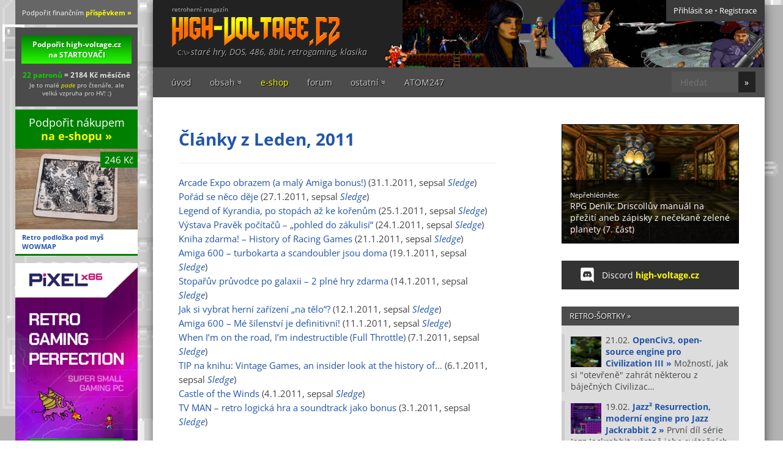

--- FILE ---
content_type: text/html; charset=UTF-8
request_url: https://www.high-voltage.cz/2011/01/
body_size: 7433
content:
<!DOCTYPE html>
<html lang="cs">
<head>
<title>2011  Leden | high-voltage.cz</title>
<meta http-equiv="Content-Type" content="text/html; charset=UTF-8" />
<meta name="viewport" content="width=device-width, initial-scale=1">
<meta name="robots" content="noindex, follow" />
<link rel="Shortcut Icon" href="https://www.high-voltage.cz/wp-content/themes/hv_r/img/favicons/favicon.ico" type="image/x-icon" />
<link rel="apple-touch-icon" sizes="180x180" href="https://www.high-voltage.cz/wp-content/themes/hv_r/img/favicons/apple-touch-icon.png">
<link rel="icon" type="image/png" sizes="32x32" href="https://www.high-voltage.cz/wp-content/themes/hv_r/img/favicons/favicon-32x32.png">
<link rel="icon" type="image/png" sizes="16x16" href="https://www.high-voltage.cz/wp-content/themes/hv_r/img/favicons/favicon-16x16.png">
<link rel="manifest" href="https://www.high-voltage.cz/wp-content/themes/hv_r/img/favicons/site.webmanifest">
<link rel="alternate" type="application/rss+xml" title="RSS 2.0" href="https://www.high-voltage.cz/feed/" />
<link rel='stylesheet' id='bootstrap-css'  href='https://www.high-voltage.cz/wp-content/themes/hv_r/css/bootstrap.min.css?ver=100' type='text/css' media='all' />
<link rel='stylesheet' id='fonts-css'  href='https://www.high-voltage.cz/wp-content/themes/hv_r/css/fonts.min.css?ver=134' type='text/css' media='all' />
<link rel='stylesheet' id='global-css'  href='https://www.high-voltage.cz/wp-content/themes/hv_r/css/global.min.css?ver=134' type='text/css' media='all' />
<link rel='stylesheet' id='wp-featherlight-css'  href='https://www.high-voltage.cz/wp-content/plugins/wp-featherlight-hv/css/wp-featherlight.min.css?ver=1.1.0' type='text/css' media='all' />
<script type='text/javascript' src='https://www.high-voltage.cz/wp-includes/js/jquery/jquery.js?ver=1.12.4'></script>
<meta property="fb:app_id" content="184871954979242"/><meta property="og:site_name" content="high-voltage.cz" />
</head>

<body class="container">

<div id="header" class="row">

  <div class="logo">
    <a href="https://www.high-voltage.cz" title="staré hry, DOS, 486, 8bit, retrogaming, klasika">
      <span>retroherní magazín</span>
      <img width="276" height="50" alt="staré hry, DOS, 486, 8bit, retrogaming, klasika" src="https://www.high-voltage.cz/wp-content/themes/hv_r/img/logo.png"></a>
  </div>
  
  <div class="heading">
    <p>staré hry, DOS, 486, 8bit, retrogaming, klasika</p>  </div>

    <div class="user">
    <div class="widget widget_hv_user_panel"><div class="user-panel"><ul><li><a href="https://www.high-voltage.cz/zakulisi/?redirect_to=https%3A%2F%2Fwww.high-voltage.cz%2F2011%2F01%2F">Přihlásit se</a> &bull; <a href="https://www.high-voltage.cz/zakulisi/?action=register ">Registrace</a></li></ul></div></div>  </div>
   

</div>

<nav id="menu" class="row">
    <button type="button" class="toggle"><span class="btn">MENU</span></button>
          <a target="_blank" href="https://www.1701.cz/" class="mobileonly" style="position: relative;z-index: 9;color: yellow;padding: 1.25rem;">RetroIT “věci” e-shop &raquo;</a>
    <div class="collapse">
      <div class="col-md-10">
        <div class="menu-top-menu-container"><ul class="nav navbar-nav"><li id="mi-41916" class="mi mi-type-custom mio-custom mi-41916"><a href="/">úvod</a></li>
<li id="mi-9609" class="hideonmobile mi mi-type-custom mio-custom mi-has-children mi-9609"><a>obsah</a>
<ul class="sub-menu">
	<li id="mi-42341" class="mi mi-type-custom mio-custom mi-home mi-42341"><a href="https://www.high-voltage.cz/">články</a></li>
	<li id="mi-13847" class="mi mi-type-custom mio-custom mi-13847"><a href="/sortky/">šortky</a></li>
	<li id="mi-25300" class="mi mi-type-custom mio-custom mi-25300"><a href="/neretro/">neretro</a></li>
	<li id="mi-32572" class="mi mi-type-post_type mio-page mi-32572"><a href="https://www.high-voltage.cz/autori/">autoři</a></li>
	<li id="mi-6351" class="mi mi-type-post_type mio-page mi-6351"><a href="https://www.high-voltage.cz/archiv-clanku/">archiv článků</a></li>
</ul>
</li>
<li id="mi-36084" class="yell mi mi-type-custom mio-custom mi-36084"><a href="http://1701.cz/">e-shop</a></li>
<li id="mi-6206" class="mi mi-type-post_type mio-page mi-6206"><a href="https://www.high-voltage.cz/forum/">forum</a></li>
<li id="mi-6215" class="mi mi-type-custom mio-custom mi-has-children mi-6215"><a>ostatní</a>
<ul class="sub-menu">
	<li id="mi-14547" class="mi mi-type-post_type mio-page mi-14547"><a href="https://www.high-voltage.cz/financni-prispevky/">finanční příspěvky</a></li>
	<li id="mi-6259" class="mi mi-type-post_type mio-page mi-6259"><a href="https://www.high-voltage.cz/na-palubu/">na palubu!</a></li>
	<li id="mi-7268" class="mi mi-type-post_type mio-page mi-7268"><a href="https://www.high-voltage.cz/volty/">volty: bodovací systém</a></li>
	<li id="mi-6210" class="mi mi-type-post_type mio-page mi-6210"><a href="https://www.high-voltage.cz/fotogalerie/">galerie</a></li>
	<li id="mi-17306" class="mi mi-type-post_type mio-page mi-17306"><a href="https://www.high-voltage.cz/o-high-voltage-cz/">O high-voltage.cz</a></li>
</ul>
</li>
<li id="mi-27637" class="mi mi-type-post_type mio-page mi-27637"><a href="https://www.high-voltage.cz/atom-247/">ATOM247</a></li>
</ul></div>      </div>
      <div class="col-md-2">
        <form action="/" class="search" method="get">
            <input minlength="3" class="input text" type="text" name="s" id="s"  value="" placeholder="Hledat">
            <input class="btn submit" type="submit" id="searchsubmit" value="&raquo;" />
        </form>
      </div>
    </div>
</nav> 

<div id="main" class="row">  <div class="eleven col-xs-12 col-sm-12 col-md-11">

<div class="row"> 

<div class="posts archive col-xs-12 col-sm-12 col-md-7">

 
<h1 class="title">
<a href="https://www.high-voltage.cz/2011/01">
 		Články z Leden, 2011		</a>
</h1>


	<hr>


 
 <div class="post">
	 <ul>
		 	    	<li>
	        	<a href="https://www.high-voltage.cz/2011/arcade-expo-obrazem-a-maly-amiga-bonus/" rel="bookmark">Arcade Expo obrazem (a malý Amiga bonus!)</a>
	        	(31.1.2011, sepsal <em><a href="https://www.high-voltage.cz/author/admin/" title="Příspěvky od Sledge" rel="author">Sledge</a></em>)
	        </li>
		 	    	<li>
	        	<a href="https://www.high-voltage.cz/2011/porad-se-neco-deje/" rel="bookmark">Pořád se něco děje</a>
	        	(27.1.2011, sepsal <em><a href="https://www.high-voltage.cz/author/admin/" title="Příspěvky od Sledge" rel="author">Sledge</a></em>)
	        </li>
		 	    	<li>
	        	<a href="https://www.high-voltage.cz/2011/legend-of-kyrandia-po-stopach-az-ke-korenum/" rel="bookmark">Legend of Kyrandia, po stopách až ke kořenům</a>
	        	(25.1.2011, sepsal <em><a href="https://www.high-voltage.cz/author/admin/" title="Příspěvky od Sledge" rel="author">Sledge</a></em>)
	        </li>
		 	    	<li>
	        	<a href="https://www.high-voltage.cz/2011/vystava-pravek-pocitacu-pohled-do-zakulisi/" rel="bookmark">Výstava Pravěk počítačů &#8211; &#8222;pohled do zákulisí&#8220;</a>
	        	(24.1.2011, sepsal <em><a href="https://www.high-voltage.cz/author/admin/" title="Příspěvky od Sledge" rel="author">Sledge</a></em>)
	        </li>
		 	    	<li>
	        	<a href="https://www.high-voltage.cz/2011/kniha-zdarma-history-of-racing-games/" rel="bookmark">Kniha zdarma! &#8211; History of Racing Games</a>
	        	(21.1.2011, sepsal <em><a href="https://www.high-voltage.cz/author/admin/" title="Příspěvky od Sledge" rel="author">Sledge</a></em>)
	        </li>
		 	    	<li>
	        	<a href="https://www.high-voltage.cz/2011/amiga-600-turbokarta-a-scandoubler-jsou-doma/" rel="bookmark">Amiga 600 &#8211; turbokarta a scandoubler jsou doma</a>
	        	(19.1.2011, sepsal <em><a href="https://www.high-voltage.cz/author/admin/" title="Příspěvky od Sledge" rel="author">Sledge</a></em>)
	        </li>
		 	    	<li>
	        	<a href="https://www.high-voltage.cz/2011/stoparuv-pruvodce-po-galaxii-2-hry-zdarma/" rel="bookmark">Stopařův průvodce po galaxii &#8211; 2 plné hry zdarma</a>
	        	(14.1.2011, sepsal <em><a href="https://www.high-voltage.cz/author/admin/" title="Příspěvky od Sledge" rel="author">Sledge</a></em>)
	        </li>
		 	    	<li>
	        	<a href="https://www.high-voltage.cz/2011/jak-si-vybrat-herni-zarizeni-na-telo/" rel="bookmark">Jak si vybrat herní zařízení &#8222;na tělo&#8220;?</a>
	        	(12.1.2011, sepsal <em><a href="https://www.high-voltage.cz/author/admin/" title="Příspěvky od Sledge" rel="author">Sledge</a></em>)
	        </li>
		 	    	<li>
	        	<a href="https://www.high-voltage.cz/2011/amiga-600-me-silenstvi-je-definitivni/" rel="bookmark">Amiga 600 &#8211; Mé šílenství je definitivní!</a>
	        	(11.1.2011, sepsal <em><a href="https://www.high-voltage.cz/author/admin/" title="Příspěvky od Sledge" rel="author">Sledge</a></em>)
	        </li>
		 	    	<li>
	        	<a href="https://www.high-voltage.cz/2011/when-im-on-the-road-im-indestructible-full-throttle/" rel="bookmark">When I&#8217;m on the road, I&#8217;m indestructible (Full Throttle)</a>
	        	(7.1.2011, sepsal <em><a href="https://www.high-voltage.cz/author/admin/" title="Příspěvky od Sledge" rel="author">Sledge</a></em>)
	        </li>
		 	    	<li>
	        	<a href="https://www.high-voltage.cz/2011/tip-na-knihu-vintage-games-an-insider-look-at-the-history-of/" rel="bookmark">TIP na knihu: Vintage Games, an insider look at the history of&#8230;</a>
	        	(6.1.2011, sepsal <em><a href="https://www.high-voltage.cz/author/admin/" title="Příspěvky od Sledge" rel="author">Sledge</a></em>)
	        </li>
		 	    	<li>
	        	<a href="https://www.high-voltage.cz/2011/castle-of-the-winds/" rel="bookmark">Castle of the Winds</a>
	        	(4.1.2011, sepsal <em><a href="https://www.high-voltage.cz/author/admin/" title="Příspěvky od Sledge" rel="author">Sledge</a></em>)
	        </li>
		 	    	<li>
	        	<a href="https://www.high-voltage.cz/2011/tv-man-retro-logicka-hra-a-soundtrack-jako-bonus/" rel="bookmark">TV MAN &#8211; retro logická hra a soundtrack jako bonus</a>
	        	(3.1.2011, sepsal <em><a href="https://www.high-voltage.cz/author/admin/" title="Příspěvky od Sledge" rel="author">Sledge</a></em>)
	        </li>
		 	 </ul>
 </div>


 
	
	<hr>
</div>


<div class="sidebar col-xs-12 col-sm-12 col-md-4 col-md-offset-1">

    <div class="row">

		<div class="col-xs-12 col-sm-6 col-md-12 ">
		    				<div class="no-padding widget widget_hv_featured_post"><a href="https://www.high-voltage.cz/2026/rpg-denik-driscolluv-manual-na-preziti-aneb-zapisky-z-necekane-zelene-planety-7-cast/"><span><small>Nepřehlédněte:</small> <br>RPG Deník: Driscollův manuál na přežití aneb zápisky z nečekaně zelené planety (7. část)</span><img width="520" height="347" src="https://www.high-voltage.cz/hvobsah/2025/11/Screenshot0025-520x347.jpg" class="attachment-medium size-medium wp-post-image" alt="" srcset="https://www.high-voltage.cz/hvobsah/2025/11/Screenshot0025-520x347.jpg 520w, https://www.high-voltage.cz/hvobsah/2025/11/Screenshot0025.png 720w" sizes="(max-width: 520px) 100vw, 520px" /></a></div><div class="widget_text no-padding widget widget_custom_html"><div class="textwidget custom-html-widget"><a class="discord" href="https://discord.gg/eXFk3bK">Discord <strong style="color:yellow">high-voltage.cz</strong></a>
</div></div><div class="widget widget_hv_news_widget"><div class="hv-news" id="hv-news"><h3><a class="wtitle" href="https://www.high-voltage.cz/sortky/">Retro-šortky &raquo;</a></h3>
            
            <p class="new">
               
              <a class="imglink" href="https://www.high-voltage.cz/sortky/openciv3-open-source-engine-pro-civilization-iii/"><img width="250" height="250" src="https://www.high-voltage.cz/hvobsah/2026/02/openciv3-250x250.jpg" class="attachment-thumbnail size-thumbnail wp-post-image" alt="" srcset="https://www.high-voltage.cz/hvobsah/2026/02/openciv3-250x250.jpg 250w, https://www.high-voltage.cz/hvobsah/2026/02/openciv3-120x120.jpg 120w" sizes="(max-width: 250px) 100vw, 250px" /></a>
                            <span>21.02.</span> <a class="title" href="https://www.high-voltage.cz/sortky/openciv3-open-source-engine-pro-civilization-iii/">OpenCiv3, open-source engine pro Civilization III &raquo;</a>
              <span>
              Možnost&iacute;, jak si "otevřeně" zahr&aacute;t některou z b&aacute;ječn&yacute;ch Civilizac&hellip;              </span>
            </p>
            
            
            <p class="new">
               
              <a class="imglink" href="https://www.high-voltage.cz/sortky/jazz%c2%b2-resurrection-moderni-engine-pro-jazz-jackrabbit-2/"><img width="250" height="250" src="https://www.high-voltage.cz/hvobsah/2026/02/jazz2res-02-250x250.jpg" class="attachment-thumbnail size-thumbnail wp-post-image" alt="" srcset="https://www.high-voltage.cz/hvobsah/2026/02/jazz2res-02-250x250.jpg 250w, https://www.high-voltage.cz/hvobsah/2026/02/jazz2res-02-120x120.jpg 120w" sizes="(max-width: 250px) 100vw, 250px" /></a>
                            <span>19.02.</span> <a class="title" href="https://www.high-voltage.cz/sortky/jazz%c2%b2-resurrection-moderni-engine-pro-jazz-jackrabbit-2/">Jazz² Resurrection, moderní engine pro Jazz Jackrabbit 2 &raquo;</a>
              <span>
              Prvn&iacute; d&iacute;l s&eacute;rie Jazz Jackrabbit, včetně jeho sv&aacute;tečn&iacute;ch datadisků&hellip;              </span>
            </p>
            </div></div><div class="widget widget_hv_notretro_widget"><div class="hv-news" id="hv-notretro"><h3><a class="wtitle" href="https://www.high-voltage.cz/neretro/">NeRetro &#038; indie &#038; offtopic &raquo;</a></h3>
            
            <p class="new today">
               
              <a class="imglink" href="https://www.high-voltage.cz/neretro/je-cas-rozloucit-se-s-dvoupanelovym-souborovym-manazerem/"><img width="250" height="250" src="https://www.high-voltage.cz/hvobsah/2026/02/double-commander-01-250x250.jpg" class="attachment-thumbnail size-thumbnail wp-post-image" alt="" srcset="https://www.high-voltage.cz/hvobsah/2026/02/double-commander-01-250x250.jpg 250w, https://www.high-voltage.cz/hvobsah/2026/02/double-commander-01-120x120.png 120w" sizes="(max-width: 250px) 100vw, 250px" /></a>
                            <span class="today">23.02.</span> <a class="title" href="https://www.high-voltage.cz/neretro/je-cas-rozloucit-se-s-dvoupanelovym-souborovym-manazerem/">Je čas rozloučit se s dvoupanelovým souborovým manažerem&#8230; &raquo;</a>
              <span>
              ...a zač&iacute;t použ&iacute;vat jin&yacute; dvoupanelov&yacute; souborov&yacute; manažer! To m&aacute;te &hellip;              </span>
            </p>
            </div></div>					</div>

		<div class="col-xs-12 col-sm-6 col-md-12">
							<div class="widget widget_hv_simple_rcomments"><h3>Nejnovější komentáře</h3><ul id="rccom" class="rccom">      <li>
          <strong>ehee:</strong>
          <span>Tak skoc taky do Double Commanderu, kdyz si p...</span> 
      <a href="https://www.high-voltage.cz/neretro/je-cas-rozloucit-se-s-dvoupanelovym-souborovym-manazerem/#comment-101810">
            <span>&raquo; Je čas rozloučit se...</span>
          </a>
      </li>
        <li>
          <strong>Greg:</strong>
          <span>Nééééé... :( Koukám, že jsme na tom stejně. W...</span> 
      <a href="https://www.high-voltage.cz/neretro/je-cas-rozloucit-se-s-dvoupanelovym-souborovym-manazerem/#comment-101809">
            <span>&raquo; Je čas rozloučit se...</span>
          </a>
      </li>
        <li>
          <strong>Srandista:</strong>
          <span>Ale stejne by si za neho mal zaplatiť!</span> 
      <a href="https://www.high-voltage.cz/neretro/je-cas-rozloucit-se-s-dvoupanelovym-souborovym-manazerem/#comment-101808">
            <span>&raquo; Je čas rozloučit se...</span>
          </a>
      </li>
        <li>
          <strong>Krakenus:</strong>
          <span>Díky za doplnění. Za mě Rocknix byl ten systé...</span> 
      <a href="https://www.high-voltage.cz/2026/r36s-vs-anbernic-rg35xx-pro-test-retro-handheldu/#comment-101807">
            <span>&raquo; R36s vs. Anbernic R...</span>
          </a>
      </li>
        <li>
          <strong>Ringo:</strong>
          <span>V The Darkness Below jsem v 68% hry, vynikají...</span> 
      <a href="https://www.high-voltage.cz/neretro/lakaji-vas-sklepy-ale-v-mesci-chrasti-jen-kapri-supiny-tady-mate-3-aktualni-dungeony-s-demem-zdarma/#comment-101805">
            <span>&raquo; Lákají vás sklepy,...</span>
          </a>
      </li>
        <li>
          <strong>Ganimoth:</strong>
          <span>Jo a horsi vykon Rocknixu oproti AbernicOS je...</span> 
      <a href="https://www.high-voltage.cz/2026/r36s-vs-anbernic-rg35xx-pro-test-retro-handheldu/#comment-101803">
            <span>&raquo; R36s vs. Anbernic R...</span>
          </a>
      </li>
  </ul></div><div class="widget widget_hv_simple_rcsfomments"><h3>Nejnovější příspěvky z fóra</h3><ul id="rcsfcom" class="rccom"><li><strong>Behemot</strong>: V lednu vyšla další verze, postavená na poslední p...<a href="https://www.high-voltage.cz/forum/pc-stare-hry/neoficialni-build-steamu-pro-win-7-a-8-intalujte-hry-dokud-to-bezi/#p25210"> &raquo; Neoficiální bui...</a></li><li><strong>Laaca</strong>: Je věc názoru, jestli nějakých sedm měsíců je krát...<a href="https://www.high-voltage.cz/forum/pc-aplikace-systemy/fontana-novy-editor-fontu-pro-dos/#p25208"> &raquo; Fontána - nový...</a></li><li><strong>Behemot</strong>: Nejak teď nemůžu nic vyhrabat, a ani nevím ve keré...<a href="https://www.high-voltage.cz/forum/poptavka/k-redukce-na-62pin-pcie/#p25207"> &raquo; K: redukce na 6...</a></li><li><strong>jjilek</strong>: Nabízím delší dobu používaný Samsung 214T.  Podrob...<a href="https://www.high-voltage.cz/forum/nabidka/nabizim-samsung-214t/#p25206"> &raquo; Nabízím Samsung...</a></li><li><strong>RetroPhill</strong>: Nevím, jaký Compaq to byl, ale různé pinouty ke zd...<a href="https://www.high-voltage.cz/forum/pc-retro-sestavy/stavba-retro-pc-286386486/page-31/#p25205"> &raquo; Stavba RETRO PC...</a></li><li><strong>iarmanu</strong>: A mám tu další podivnost, týká se COM myši u 386,...<a href="https://www.high-voltage.cz/forum/pc-retro-sestavy/stavba-retro-pc-286386486/page-31/#p25204"> &raquo; Stavba RETRO PC...</a></li></ul></div><div class="widget widget_text"><h3>Další HV retro projekty</h3>			<div class="textwidget"><p><a href="https://www.1701.cz/"><strong>1701.cz</strong></a><br />
E-shop s věcmi pozoruhodnými.</p>
<p><a href="http://www.retropolis.cz/"><strong>Retropolis</strong></a><br />
Agregátor počítačově-herního retra.</p>
<p><strong><a href="http://www.doshaven.eu/">DosHaven</a></strong><br />
Zbrusu nové hry pro DOS.</p>
<p><strong><a href="http://doskviz.1701.cz/">HV DOS_kvíz</a></strong><br />
Herní kvíz pro vetché hlavičky!</p>
<p><strong><a href="http://img2vga.1701.cz/">img2vga</a></strong><br />
Převede obrázek do VGA 320&#215;200.</p>
<p><strong><a href="http://www.retrocities.cz/">Retrocities</a></strong><br />
Internet jako v roce 1997 :)</p>
</div>
		</div>					
		</div>

	</div>
</div>

	

</div>

</div>
</div> 
<div id="footer" class="row">

  <div class="col-xs-12 col-sm-6 col-md-8">
    <div class="rss">
     	<a href="https://www.high-voltage.cz/feed/">RSS kompletní</a> 
      <a href="https://www.high-voltage.cz/feed/?post_type=post">RSS články</a> 
      <a href="https://www.high-voltage.cz/sortky/feed/">RSS šortky</a>
      <a href="https://www.high-voltage.cz/neretro/feed/">RSS NeRetro</a>
    </div>

    <div class="copy">
      <p>
        &copy; 2008-2026 high-voltage.cz, staré hry<br>
        <a href="mailto:sledge@high-voltage.cz">sledge@high-voltage.cz</a><br>
        <a class="aw" href="http://aleswalter.cz">-aw-</a>
      </p>
      <a class="toplist" href="http://www.toplist.cz/">
      <script type="text/javascript">
      <!--
      document.write ('<img src="https://toplist.cz/count.asp?id=877213&amp;logo=s&amp;http='+escape(document.referrer)+'&amp;wi='+escape(window.screen.width)+'&amp;he='+escape(window.screen.height)+'&amp;cd='+escape(window.screen.colorDepth)+'&amp;t='+escape(document.title)+'" width="0" height="0" border=0 alt="TOPlist" />');
      //-->
      </script></a>
      <noscript><div><img src="https://toplist.cz/count.asp?id=877213&amp;logo=s" alt="TOPlist" width="0" height="0" /></div></noscript>
    </div>		
  </div>

  <div class="col-xs-12 col-sm-6 col-md-4">

              <div class="widget widget_text">			<div class="textwidget"><ul style="margin-top: -1em">
<li>
<a href="https://twitter.com/high_voltage_cz">Twitter 
<strong>@high-voltage.cz</strong></a>
</li>
<li><a href="https://www.facebook.com/stare.hry/">Facebook stránka <strong>Staré hry</strong></a></li>
<li><a href="https://www.instagram.com/high_voltage_cz/">Instagram <strong>@high_voltage_cz</strong></a></li>
<li><a href="https://discord.gg/eXFk3bK">Discord <strong>high-voltage.cz</strong></a></li>
</ul></div>
		</div>       
     
  </div>  

<script type="text/javascript">
  var _paq = window._paq = window._paq || [];
  _paq.push(['trackPageView']);
  _paq.push(['enableLinkTracking']);
  (function() {
    var u="//analytics.amarketing.cz/";
    _paq.push(['setTrackerUrl', u+'matomo.php']);
    _paq.push(['setSiteId', 2]);
    var d=document, g=d.createElement('script'), s=d.getElementsByTagName('script')[0];
    g.type='text/javascript'; g.async=true; g.src=u+'matomo.js'; s.parentNode.insertBefore(g,s);
  })();
</script>

   <script type='text/javascript' src='https://www.high-voltage.cz/wp-content/plugins/wp-featherlight-hv/js/wpFeatherlight.pkgd.min.js?ver=1.1.0'></script>
<script type='text/javascript' src='https://www.high-voltage.cz/wp-content/themes/hv_r/js/front.min.js?v4&#038;ver=4.9.28'></script>
      
</div>


<div class="eyecatch">

  <a class="ec_link" href="/financni-prispevky/">Podpořit finančním <strong>příspěvkem &raquo;</strong></a>
  
      
        <div id="startovac">

    
    <p>
      <a href="https://www.startovac.cz/projekty/high-voltage-cz/" rel="sponsored" target="_blank">Podpořit high-voltage.cz na STARTOVAČI</a><br>
    </p>
    
    <p>
      <a target="_blank" href="https://www.startovac.cz/projekty/high-voltage-cz/starteri/">22 patronů</a> = <span>2184 Kč</span> měsíčně</p>

    <small style="margin-top: -1em; display: block; padding-bottom: .5em;">Je to malé <em style="color: yellow">pade</em> pro čtenáře, ale velká vzpruha pro HV! ;)</small>

  </div>
        <a class="ec_link v2" href="https://www.1701.cz/">Podpořit nákupem <strong>na e-shopu &raquo;</strong></a>
      <div class="widget1701"><a href="https://www.1701.cz/produkt/retro-podlozka-pod-mys-wowmap/?utm-source=high-voltage.cz"><span class="img"><img src="https://www.1701.cz/wp-content/uploads/2022/11/wow_2-DSC_0831-1024x678.jpg" alt="Retro podložka pod myš WOWMAP"><span class="price"> 246 Kč</span></span><span class="title">Retro podložka pod myš WOWMAP</span></a></div><style>.widget1701 { background-color: #fff; margin: 0 0 1em; border-bottom: 3px solid green; }.widget1701 .img { display: block; overflow: hidden; position: relative; }.widget1701 img { max-width: 100%; height: auto; }.widget1701 .title { padding: .5rem 1em; display: block; font-weight: bold; font-size: 11px; }.widget1701 .price { color: #fff; background: green; position: absolute; top: 5px; right: 0; padding: 3px 7px; font-size: 15px;}.widget1701 .title:after { display: block; clear: both; content: "" }</style>
  
  <a style="margin-top: 1em" target="blank" href="https://pixelx86.com/" title="The Ultimate Retro Gaming PC in a Compact Package">
    <img style="max-width: 100%" src="https://www.high-voltage.cz/wp-content/themes/hv_r/inc/pixel-x86.png" alt="The Ultimate Retro Gaming PC in a Compact Package">
  </a>  

  <a style="margin-top: 5px; display: block;" target="blank" href="https://www.shadowbazar.cz/" title="Shadow bazar, retro herní džungle">
    <img src="https://www.high-voltage.cz/wp-content/themes/hv_r/inc/shadow-bazar-02.png" alt="Shadow bazar, retro herní džungle">
  </a>


  <script>
  spawnStartovacPointer();
  function spawnStartovacPointer() {
      var sButton = jQuery('#startovac a[rel=sponsored]');

      function isButtonInViewport() {
          var rect = sButton[0].getBoundingClientRect();
          return (
              rect.top >= 0 &&
              rect.left >= 0 &&
              rect.bottom <= (window.innerHeight || document.documentElement.clientHeight) &&
              rect.right <= (window.innerWidth || document.documentElement.clientWidth)
          );
      }

      if (sButton.is(":visible") && isButtonInViewport()) {
          jQuery('#footer').append('<div id="startovacPointer">°</div>');

          var sPoint = jQuery('#startovacPointer').css({
          'position': 'fixed',
          'width': '1em',
          'height': '1em',
          'z-index': 999,
          'bottom': 0,
          'right': Math.floor(Math.random() * (jQuery(window).width() - 11) + 11),
          'color': 'black',
          'font-weight' : 'bold'
          });

          function moveTowardsButton() {
              var pointPos = sPoint.offset();
              var buttonPos = sButton.offset();

              var pointWidth = sPoint.outerWidth();
              var pointHeight = sPoint.outerHeight();
              var buttonWidth = sButton.outerWidth();
              var buttonHeight = sButton.outerHeight();

              var buttonCenterX = buttonPos.left + buttonWidth / 2 - pointWidth / 2;
              var buttonCenterY = buttonPos.top + buttonHeight / 2 - pointHeight / 2;

              var newLeft = pointPos.left + (buttonCenterX - pointPos.left) * 0.01;
              var newTop = pointPos.top + (buttonCenterY - pointPos.top) * 0.01;

              sPoint.offset({ top: newTop, left: newLeft });

              if (Math.abs(buttonCenterX - newLeft) > 1 || Math.abs(buttonCenterY - newTop) > 1) {
                  requestAnimationFrame(moveTowardsButton);
              } else {
                  sPoint.fadeOut();
              }
          }

          moveTowardsButton();
      }
  }
  </script>  

</div>
</body>
</html>